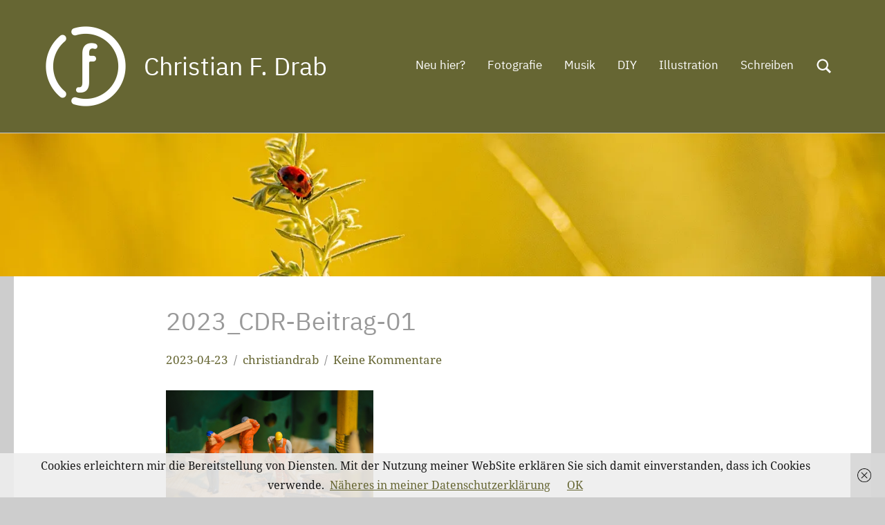

--- FILE ---
content_type: text/html; charset=UTF-8
request_url: https://christiandrab.de/makrofotos-scharf-durch-focus-stacking/2023_cdr-beitrag-01/
body_size: 16329
content:
<!DOCTYPE html>
<html lang="de" prefix="og: https://ogp.me/ns# fb: https://ogp.me/ns/fb# website: https://ogp.me/ns/website#">

<head>
<meta charset="UTF-8">
<meta name="viewport" content="width=device-width, initial-scale=1">
<link rel="profile" href="http://gmpg.org/xfn/11">



<meta name="wpsso-begin" content="wpsso structured data begin"/>
<!-- generator:1 --><meta name="generator" content="WPSSO Core 21.11.2/S"/>
<!-- generator:2 --><meta name="generator" content="WPSSO TIE 4.1.0/S"/>
<link rel="shortlink" href="https://wp.me/a5GyRt-1oe"/>
<meta property="fb:app_id" content="966242223397117"/>
<meta property="og:type" content="website"/>
<meta property="og:url" content="https://christiandrab.de/makrofotos-scharf-durch-focus-stacking/2023_cdr-beitrag-01/"/>
<meta property="og:locale" content="de_DE"/>
<meta property="og:site_name" content="Christian F. Drab"/>
<meta property="og:title" content="2023_CDR-Beitrag-01  &ndash; Christian F. Drab"/>
<meta property="og:description" content="No description."/>
<meta property="og:updated_time" content="2023-04-23T13:50:24+00:00"/>
<!-- og:image:1 --><meta property="og:image" content="https://i0.wp.com/christiandrab.de/wp-content/uploads/2023_CDR-Beitrag-01.jpg?resize=1200%2C628&ssl=1"/>
<!-- og:image:1 --><meta property="og:image:width" content="1200"/>
<!-- og:image:1 --><meta property="og:image:height" content="628"/>
<meta name="twitter:domain" content="christiandrab.de"/>
<meta name="twitter:title" content="2023_CDR-Beitrag-01  &ndash; Christian F. Drab"/>
<meta name="twitter:description" content="No description."/>
<meta name="twitter:creator" content="@Chris_F_Drab"/>
<meta name="twitter:card" content="summary_large_image"/>
<meta name="twitter:image" content="https://i0.wp.com/christiandrab.de/wp-content/uploads/2023_CDR-Beitrag-01.jpg?resize=1200%2C628&ssl=1&p=5346"/>
<meta name="thumbnail" content="https://i0.wp.com/christiandrab.de/wp-content/uploads/2023_CDR-Beitrag-01.jpg?resize=1200%2C628&amp;ssl=1"/>
<script type="application/ld+json" id="wpsso-schema-graph">{
    "@context": "https://schema.org",
    "@graph": [
        {
            "@id": "/makrofotos-scharf-durch-focus-stacking/2023_cdr-beitrag-01/#sso/webpage/5346",
            "@context": "https://schema.org",
            "@type": "WebPage",
            "mainEntityOfPage": "https://christiandrab.de/makrofotos-scharf-durch-focus-stacking/2023_cdr-beitrag-01/",
            "url": "https://christiandrab.de/makrofotos-scharf-durch-focus-stacking/2023_cdr-beitrag-01/",
            "sameAs": [
                "https://wp.me/a5GyRt-1oe"
            ],
            "name": "2023_CDR-Beitrag-01  &ndash; Christian F. Drab",
            "description": "No description.",
            "potentialAction": [
                {
                    "@context": "https://schema.org",
                    "@type": "ReadAction",
                    "target": "https://christiandrab.de/makrofotos-scharf-durch-focus-stacking/2023_cdr-beitrag-01/"
                }
            ],
            "headline": "2023_CDR-Beitrag-01  &ndash; Christian F. Drab",
            "inLanguage": "de_DE",
            "datePublished": "2023-04-23T13:50:24+00:00",
            "dateModified": "2023-04-23T13:50:24+00:00",
            "author": {
                "@id": "/46ddab64e8432f78688d9a7d8d0d27b8#sso/person"
            },
            "thumbnailUrl": "https://i0.wp.com/christiandrab.de/wp-content/uploads/2023_CDR-Beitrag-01.jpg?resize=1200%2C628&ssl=1",
            "image": [
                {
                    "@id": "https://i0.wp.com/christiandrab.de/wp-content/uploads/2023_CDR-Beitrag-01.jpg?resize=1200%2C675&ssl=1#sso/image-object"
                }
            ],
            "commentCount": 0,
            "primaryImageOfPage": {
                "@id": "https://i0.wp.com/christiandrab.de/wp-content/uploads/2023_CDR-Beitrag-01.jpg?resize=1200%2C675&ssl=1#sso/image-object"
            }
        },
        {
            "@id": "/46ddab64e8432f78688d9a7d8d0d27b8#sso/person",
            "@context": "https://schema.org",
            "@type": "Person",
            "url": "https://christiandrab.de",
            "name": "christiandrab",
            "givenName": "Christian",
            "familyName": "Drab",
            "description": "Author archive page for christiandrab.",
            "sameAs": [
                "https://www.instagram.com/christiandrab",
                "https://www.linkedin.com/in/christian-felix-drab",
                "https://www.pinterest.de/cdrab/der-alte-mann-und-sein-blog/",
                "https://soundcloud.com/christian-drab",
                "https://twitter.com/Chris_F_Drab",
                "https://www.youtube.com/user/Christiandrab"
            ]
        },
        {
            "@id": "https://i0.wp.com/christiandrab.de/wp-content/uploads/2023_CDR-Beitrag-01.jpg?resize=1200%2C675&ssl=1#sso/image-object",
            "@context": "https://schema.org",
            "@type": "ImageObject",
            "url": "https://i0.wp.com/christiandrab.de/wp-content/uploads/2023_CDR-Beitrag-01.jpg?resize=1200%2C675&ssl=1",
            "identifier": "5346-wpsso-schema-16x9",
            "name": "2023_CDR-Beitrag-01  &ndash; Christian F. Drab",
            "description": "No description.",
            "encodingFormat": "image/jpeg",
            "uploadDate": "2023-04-23T13:50:24+00:00",
            "width": [
                {
                    "@id": "#sso/qv-width-px-1200"
                }
            ],
            "height": [
                {
                    "@id": "#sso/qv-height-px-675"
                }
            ],
            "mainEntityOfPage": "https://christiandrab.de/makrofotos-scharf-durch-focus-stacking/2023_cdr-beitrag-01/"
        },
        {
            "@id": "#sso/qv-width-px-1200",
            "@context": "https://schema.org",
            "@type": "QuantitativeValue",
            "name": "Width",
            "unitText": "px",
            "unitCode": "E37",
            "value": "1200"
        },
        {
            "@id": "#sso/qv-height-px-675",
            "@context": "https://schema.org",
            "@type": "QuantitativeValue",
            "name": "Height",
            "unitText": "px",
            "unitCode": "E37",
            "value": "675"
        }
    ]
}</script>
<meta name="wpsso-end" content="wpsso structured data end"/>
<meta name="wpsso-cached" content="no cache for christiandrab.de"/>
<meta name="wpsso-added" content="2026-01-21T07:32:44+00:00 in 0.341085 secs (106.57 MB peak)"/>

<meta name='robots' content='index, follow, max-image-preview:large, max-snippet:-1, max-video-preview:-1' />

	<!-- This site is optimized with the Yoast SEO plugin v26.8 - https://yoast.com/product/yoast-seo-wordpress/ -->
	<title>2023_CDR-Beitrag-01 - Christian F. Drab</title>
	<link rel="canonical" href="https://christiandrab.de/makrofotos-scharf-durch-focus-stacking/2023_cdr-beitrag-01/" />
	<script type="application/ld+json" class="yoast-schema-graph">{"@context":"https://schema.org","@graph":[{"@type":"BreadcrumbList","@id":"https://christiandrab.de/makrofotos-scharf-durch-focus-stacking/2023_cdr-beitrag-01/#breadcrumb","itemListElement":[{"@type":"ListItem","position":1,"name":"Home","item":"https://christiandrab.de/"},{"@type":"ListItem","position":2,"name":"Makrofotos – scharf durch »focus stacking«","item":"https://christiandrab.de/makrofotos-scharf-durch-focus-stacking/"},{"@type":"ListItem","position":3,"name":"2023_CDR-Beitrag-01"}]}]}</script>
	<!-- / Yoast SEO plugin. -->


<link rel='dns-prefetch' href='//secure.gravatar.com' />
<link rel='dns-prefetch' href='//stats.wp.com' />
<link rel='dns-prefetch' href='//v0.wordpress.com' />
<link rel='dns-prefetch' href='//widgets.wp.com' />
<link rel='dns-prefetch' href='//s0.wp.com' />
<link rel='dns-prefetch' href='//0.gravatar.com' />
<link rel='dns-prefetch' href='//1.gravatar.com' />
<link rel='dns-prefetch' href='//2.gravatar.com' />
<link rel='dns-prefetch' href='//jetpack.wordpress.com' />
<link rel='dns-prefetch' href='//public-api.wordpress.com' />
<link rel='preconnect' href='//i0.wp.com' />
<link rel='preconnect' href='//c0.wp.com' />
<link rel="alternate" type="application/rss+xml" title="Christian F. Drab &raquo; Feed" href="https://christiandrab.de/feed/" />
<link rel="alternate" type="application/rss+xml" title="Christian F. Drab &raquo; Kommentar-Feed" href="https://christiandrab.de/comments/feed/" />
<link rel="alternate" type="application/rss+xml" title="Christian F. Drab &raquo; 2023_CDR-Beitrag-01-Kommentar-Feed" href="https://christiandrab.de/makrofotos-scharf-durch-focus-stacking/2023_cdr-beitrag-01/feed/" />
<link rel="alternate" title="oEmbed (JSON)" type="application/json+oembed" href="https://christiandrab.de/wp-json/oembed/1.0/embed?url=https%3A%2F%2Fchristiandrab.de%2Fmakrofotos-scharf-durch-focus-stacking%2F2023_cdr-beitrag-01%2F" />
<link rel="alternate" title="oEmbed (XML)" type="text/xml+oembed" href="https://christiandrab.de/wp-json/oembed/1.0/embed?url=https%3A%2F%2Fchristiandrab.de%2Fmakrofotos-scharf-durch-focus-stacking%2F2023_cdr-beitrag-01%2F&#038;format=xml" />
<style id='wp-img-auto-sizes-contain-inline-css' type='text/css'>
img:is([sizes=auto i],[sizes^="auto," i]){contain-intrinsic-size:3000px 1500px}
/*# sourceURL=wp-img-auto-sizes-contain-inline-css */
</style>
<link rel='stylesheet' id='occasio-theme-fonts-css' href='https://christiandrab.de/wp-content/fonts/aeba23bbfcf4d790621d38bc043b6d5c.css?ver=20201110' type='text/css' media='all' />
<style id='wp-emoji-styles-inline-css' type='text/css'>

	img.wp-smiley, img.emoji {
		display: inline !important;
		border: none !important;
		box-shadow: none !important;
		height: 1em !important;
		width: 1em !important;
		margin: 0 0.07em !important;
		vertical-align: -0.1em !important;
		background: none !important;
		padding: 0 !important;
	}
/*# sourceURL=wp-emoji-styles-inline-css */
</style>
<style id='wp-block-library-inline-css' type='text/css'>
:root{--wp-block-synced-color:#7a00df;--wp-block-synced-color--rgb:122,0,223;--wp-bound-block-color:var(--wp-block-synced-color);--wp-editor-canvas-background:#ddd;--wp-admin-theme-color:#007cba;--wp-admin-theme-color--rgb:0,124,186;--wp-admin-theme-color-darker-10:#006ba1;--wp-admin-theme-color-darker-10--rgb:0,107,160.5;--wp-admin-theme-color-darker-20:#005a87;--wp-admin-theme-color-darker-20--rgb:0,90,135;--wp-admin-border-width-focus:2px}@media (min-resolution:192dpi){:root{--wp-admin-border-width-focus:1.5px}}.wp-element-button{cursor:pointer}:root .has-very-light-gray-background-color{background-color:#eee}:root .has-very-dark-gray-background-color{background-color:#313131}:root .has-very-light-gray-color{color:#eee}:root .has-very-dark-gray-color{color:#313131}:root .has-vivid-green-cyan-to-vivid-cyan-blue-gradient-background{background:linear-gradient(135deg,#00d084,#0693e3)}:root .has-purple-crush-gradient-background{background:linear-gradient(135deg,#34e2e4,#4721fb 50%,#ab1dfe)}:root .has-hazy-dawn-gradient-background{background:linear-gradient(135deg,#faaca8,#dad0ec)}:root .has-subdued-olive-gradient-background{background:linear-gradient(135deg,#fafae1,#67a671)}:root .has-atomic-cream-gradient-background{background:linear-gradient(135deg,#fdd79a,#004a59)}:root .has-nightshade-gradient-background{background:linear-gradient(135deg,#330968,#31cdcf)}:root .has-midnight-gradient-background{background:linear-gradient(135deg,#020381,#2874fc)}:root{--wp--preset--font-size--normal:16px;--wp--preset--font-size--huge:42px}.has-regular-font-size{font-size:1em}.has-larger-font-size{font-size:2.625em}.has-normal-font-size{font-size:var(--wp--preset--font-size--normal)}.has-huge-font-size{font-size:var(--wp--preset--font-size--huge)}:root .has-text-align-center{text-align:center}:root .has-text-align-left{text-align:left}:root .has-text-align-right{text-align:right}.has-fit-text{white-space:nowrap!important}#end-resizable-editor-section{display:none}.aligncenter{clear:both}.items-justified-left{justify-content:flex-start}.items-justified-center{justify-content:center}.items-justified-right{justify-content:flex-end}.items-justified-space-between{justify-content:space-between}.screen-reader-text{word-wrap:normal!important;border:0;clip-path:inset(50%);height:1px;margin:-1px;overflow:hidden;padding:0;position:absolute;width:1px}.screen-reader-text:focus{background-color:#ddd;clip-path:none;color:#444;display:block;font-size:1em;height:auto;left:5px;line-height:normal;padding:15px 23px 14px;text-decoration:none;top:5px;width:auto;z-index:100000}html :where(.has-border-color){border-style:solid}html :where([style*=border-top-color]){border-top-style:solid}html :where([style*=border-right-color]){border-right-style:solid}html :where([style*=border-bottom-color]){border-bottom-style:solid}html :where([style*=border-left-color]){border-left-style:solid}html :where([style*=border-width]){border-style:solid}html :where([style*=border-top-width]){border-top-style:solid}html :where([style*=border-right-width]){border-right-style:solid}html :where([style*=border-bottom-width]){border-bottom-style:solid}html :where([style*=border-left-width]){border-left-style:solid}html :where(img[class*=wp-image-]){height:auto;max-width:100%}:where(figure){margin:0 0 1em}html :where(.is-position-sticky){--wp-admin--admin-bar--position-offset:var(--wp-admin--admin-bar--height,0px)}@media screen and (max-width:600px){html :where(.is-position-sticky){--wp-admin--admin-bar--position-offset:0px}}

/*# sourceURL=wp-block-library-inline-css */
</style><style id='global-styles-inline-css' type='text/css'>
:root{--wp--preset--aspect-ratio--square: 1;--wp--preset--aspect-ratio--4-3: 4/3;--wp--preset--aspect-ratio--3-4: 3/4;--wp--preset--aspect-ratio--3-2: 3/2;--wp--preset--aspect-ratio--2-3: 2/3;--wp--preset--aspect-ratio--16-9: 16/9;--wp--preset--aspect-ratio--9-16: 9/16;--wp--preset--color--black: #000000;--wp--preset--color--cyan-bluish-gray: #abb8c3;--wp--preset--color--white: #ffffff;--wp--preset--color--pale-pink: #f78da7;--wp--preset--color--vivid-red: #cf2e2e;--wp--preset--color--luminous-vivid-orange: #ff6900;--wp--preset--color--luminous-vivid-amber: #fcb900;--wp--preset--color--light-green-cyan: #7bdcb5;--wp--preset--color--vivid-green-cyan: #00d084;--wp--preset--color--pale-cyan-blue: #8ed1fc;--wp--preset--color--vivid-cyan-blue: #0693e3;--wp--preset--color--vivid-purple: #9b51e0;--wp--preset--color--primary: #ff0044;--wp--preset--color--secondary: #5d7b94;--wp--preset--color--tertiary: #90aec7;--wp--preset--color--accent: #60945d;--wp--preset--color--highlight: #915d94;--wp--preset--color--light-gray: #ededef;--wp--preset--color--gray: #84848f;--wp--preset--color--dark-gray: #24242f;--wp--preset--gradient--vivid-cyan-blue-to-vivid-purple: linear-gradient(135deg,rgb(6,147,227) 0%,rgb(155,81,224) 100%);--wp--preset--gradient--light-green-cyan-to-vivid-green-cyan: linear-gradient(135deg,rgb(122,220,180) 0%,rgb(0,208,130) 100%);--wp--preset--gradient--luminous-vivid-amber-to-luminous-vivid-orange: linear-gradient(135deg,rgb(252,185,0) 0%,rgb(255,105,0) 100%);--wp--preset--gradient--luminous-vivid-orange-to-vivid-red: linear-gradient(135deg,rgb(255,105,0) 0%,rgb(207,46,46) 100%);--wp--preset--gradient--very-light-gray-to-cyan-bluish-gray: linear-gradient(135deg,rgb(238,238,238) 0%,rgb(169,184,195) 100%);--wp--preset--gradient--cool-to-warm-spectrum: linear-gradient(135deg,rgb(74,234,220) 0%,rgb(151,120,209) 20%,rgb(207,42,186) 40%,rgb(238,44,130) 60%,rgb(251,105,98) 80%,rgb(254,248,76) 100%);--wp--preset--gradient--blush-light-purple: linear-gradient(135deg,rgb(255,206,236) 0%,rgb(152,150,240) 100%);--wp--preset--gradient--blush-bordeaux: linear-gradient(135deg,rgb(254,205,165) 0%,rgb(254,45,45) 50%,rgb(107,0,62) 100%);--wp--preset--gradient--luminous-dusk: linear-gradient(135deg,rgb(255,203,112) 0%,rgb(199,81,192) 50%,rgb(65,88,208) 100%);--wp--preset--gradient--pale-ocean: linear-gradient(135deg,rgb(255,245,203) 0%,rgb(182,227,212) 50%,rgb(51,167,181) 100%);--wp--preset--gradient--electric-grass: linear-gradient(135deg,rgb(202,248,128) 0%,rgb(113,206,126) 100%);--wp--preset--gradient--midnight: linear-gradient(135deg,rgb(2,3,129) 0%,rgb(40,116,252) 100%);--wp--preset--font-size--small: 16px;--wp--preset--font-size--medium: 24px;--wp--preset--font-size--large: 36px;--wp--preset--font-size--x-large: 42px;--wp--preset--font-size--extra-large: 48px;--wp--preset--font-size--huge: 64px;--wp--preset--spacing--20: 0.44rem;--wp--preset--spacing--30: 0.67rem;--wp--preset--spacing--40: 1rem;--wp--preset--spacing--50: 1.5rem;--wp--preset--spacing--60: 2.25rem;--wp--preset--spacing--70: 3.38rem;--wp--preset--spacing--80: 5.06rem;--wp--preset--shadow--natural: 6px 6px 9px rgba(0, 0, 0, 0.2);--wp--preset--shadow--deep: 12px 12px 50px rgba(0, 0, 0, 0.4);--wp--preset--shadow--sharp: 6px 6px 0px rgba(0, 0, 0, 0.2);--wp--preset--shadow--outlined: 6px 6px 0px -3px rgb(255, 255, 255), 6px 6px rgb(0, 0, 0);--wp--preset--shadow--crisp: 6px 6px 0px rgb(0, 0, 0);}:where(body) { margin: 0; }:where(.is-layout-flex){gap: 0.5em;}:where(.is-layout-grid){gap: 0.5em;}body .is-layout-flex{display: flex;}.is-layout-flex{flex-wrap: wrap;align-items: center;}.is-layout-flex > :is(*, div){margin: 0;}body .is-layout-grid{display: grid;}.is-layout-grid > :is(*, div){margin: 0;}body{padding-top: 0px;padding-right: 0px;padding-bottom: 0px;padding-left: 0px;}a:where(:not(.wp-element-button)){text-decoration: underline;}:root :where(.wp-element-button, .wp-block-button__link){background-color: #32373c;border-width: 0;color: #fff;font-family: inherit;font-size: inherit;font-style: inherit;font-weight: inherit;letter-spacing: inherit;line-height: inherit;padding-top: calc(0.667em + 2px);padding-right: calc(1.333em + 2px);padding-bottom: calc(0.667em + 2px);padding-left: calc(1.333em + 2px);text-decoration: none;text-transform: inherit;}.has-black-color{color: var(--wp--preset--color--black) !important;}.has-cyan-bluish-gray-color{color: var(--wp--preset--color--cyan-bluish-gray) !important;}.has-white-color{color: var(--wp--preset--color--white) !important;}.has-pale-pink-color{color: var(--wp--preset--color--pale-pink) !important;}.has-vivid-red-color{color: var(--wp--preset--color--vivid-red) !important;}.has-luminous-vivid-orange-color{color: var(--wp--preset--color--luminous-vivid-orange) !important;}.has-luminous-vivid-amber-color{color: var(--wp--preset--color--luminous-vivid-amber) !important;}.has-light-green-cyan-color{color: var(--wp--preset--color--light-green-cyan) !important;}.has-vivid-green-cyan-color{color: var(--wp--preset--color--vivid-green-cyan) !important;}.has-pale-cyan-blue-color{color: var(--wp--preset--color--pale-cyan-blue) !important;}.has-vivid-cyan-blue-color{color: var(--wp--preset--color--vivid-cyan-blue) !important;}.has-vivid-purple-color{color: var(--wp--preset--color--vivid-purple) !important;}.has-primary-color{color: var(--wp--preset--color--primary) !important;}.has-secondary-color{color: var(--wp--preset--color--secondary) !important;}.has-tertiary-color{color: var(--wp--preset--color--tertiary) !important;}.has-accent-color{color: var(--wp--preset--color--accent) !important;}.has-highlight-color{color: var(--wp--preset--color--highlight) !important;}.has-light-gray-color{color: var(--wp--preset--color--light-gray) !important;}.has-gray-color{color: var(--wp--preset--color--gray) !important;}.has-dark-gray-color{color: var(--wp--preset--color--dark-gray) !important;}.has-black-background-color{background-color: var(--wp--preset--color--black) !important;}.has-cyan-bluish-gray-background-color{background-color: var(--wp--preset--color--cyan-bluish-gray) !important;}.has-white-background-color{background-color: var(--wp--preset--color--white) !important;}.has-pale-pink-background-color{background-color: var(--wp--preset--color--pale-pink) !important;}.has-vivid-red-background-color{background-color: var(--wp--preset--color--vivid-red) !important;}.has-luminous-vivid-orange-background-color{background-color: var(--wp--preset--color--luminous-vivid-orange) !important;}.has-luminous-vivid-amber-background-color{background-color: var(--wp--preset--color--luminous-vivid-amber) !important;}.has-light-green-cyan-background-color{background-color: var(--wp--preset--color--light-green-cyan) !important;}.has-vivid-green-cyan-background-color{background-color: var(--wp--preset--color--vivid-green-cyan) !important;}.has-pale-cyan-blue-background-color{background-color: var(--wp--preset--color--pale-cyan-blue) !important;}.has-vivid-cyan-blue-background-color{background-color: var(--wp--preset--color--vivid-cyan-blue) !important;}.has-vivid-purple-background-color{background-color: var(--wp--preset--color--vivid-purple) !important;}.has-primary-background-color{background-color: var(--wp--preset--color--primary) !important;}.has-secondary-background-color{background-color: var(--wp--preset--color--secondary) !important;}.has-tertiary-background-color{background-color: var(--wp--preset--color--tertiary) !important;}.has-accent-background-color{background-color: var(--wp--preset--color--accent) !important;}.has-highlight-background-color{background-color: var(--wp--preset--color--highlight) !important;}.has-light-gray-background-color{background-color: var(--wp--preset--color--light-gray) !important;}.has-gray-background-color{background-color: var(--wp--preset--color--gray) !important;}.has-dark-gray-background-color{background-color: var(--wp--preset--color--dark-gray) !important;}.has-black-border-color{border-color: var(--wp--preset--color--black) !important;}.has-cyan-bluish-gray-border-color{border-color: var(--wp--preset--color--cyan-bluish-gray) !important;}.has-white-border-color{border-color: var(--wp--preset--color--white) !important;}.has-pale-pink-border-color{border-color: var(--wp--preset--color--pale-pink) !important;}.has-vivid-red-border-color{border-color: var(--wp--preset--color--vivid-red) !important;}.has-luminous-vivid-orange-border-color{border-color: var(--wp--preset--color--luminous-vivid-orange) !important;}.has-luminous-vivid-amber-border-color{border-color: var(--wp--preset--color--luminous-vivid-amber) !important;}.has-light-green-cyan-border-color{border-color: var(--wp--preset--color--light-green-cyan) !important;}.has-vivid-green-cyan-border-color{border-color: var(--wp--preset--color--vivid-green-cyan) !important;}.has-pale-cyan-blue-border-color{border-color: var(--wp--preset--color--pale-cyan-blue) !important;}.has-vivid-cyan-blue-border-color{border-color: var(--wp--preset--color--vivid-cyan-blue) !important;}.has-vivid-purple-border-color{border-color: var(--wp--preset--color--vivid-purple) !important;}.has-primary-border-color{border-color: var(--wp--preset--color--primary) !important;}.has-secondary-border-color{border-color: var(--wp--preset--color--secondary) !important;}.has-tertiary-border-color{border-color: var(--wp--preset--color--tertiary) !important;}.has-accent-border-color{border-color: var(--wp--preset--color--accent) !important;}.has-highlight-border-color{border-color: var(--wp--preset--color--highlight) !important;}.has-light-gray-border-color{border-color: var(--wp--preset--color--light-gray) !important;}.has-gray-border-color{border-color: var(--wp--preset--color--gray) !important;}.has-dark-gray-border-color{border-color: var(--wp--preset--color--dark-gray) !important;}.has-vivid-cyan-blue-to-vivid-purple-gradient-background{background: var(--wp--preset--gradient--vivid-cyan-blue-to-vivid-purple) !important;}.has-light-green-cyan-to-vivid-green-cyan-gradient-background{background: var(--wp--preset--gradient--light-green-cyan-to-vivid-green-cyan) !important;}.has-luminous-vivid-amber-to-luminous-vivid-orange-gradient-background{background: var(--wp--preset--gradient--luminous-vivid-amber-to-luminous-vivid-orange) !important;}.has-luminous-vivid-orange-to-vivid-red-gradient-background{background: var(--wp--preset--gradient--luminous-vivid-orange-to-vivid-red) !important;}.has-very-light-gray-to-cyan-bluish-gray-gradient-background{background: var(--wp--preset--gradient--very-light-gray-to-cyan-bluish-gray) !important;}.has-cool-to-warm-spectrum-gradient-background{background: var(--wp--preset--gradient--cool-to-warm-spectrum) !important;}.has-blush-light-purple-gradient-background{background: var(--wp--preset--gradient--blush-light-purple) !important;}.has-blush-bordeaux-gradient-background{background: var(--wp--preset--gradient--blush-bordeaux) !important;}.has-luminous-dusk-gradient-background{background: var(--wp--preset--gradient--luminous-dusk) !important;}.has-pale-ocean-gradient-background{background: var(--wp--preset--gradient--pale-ocean) !important;}.has-electric-grass-gradient-background{background: var(--wp--preset--gradient--electric-grass) !important;}.has-midnight-gradient-background{background: var(--wp--preset--gradient--midnight) !important;}.has-small-font-size{font-size: var(--wp--preset--font-size--small) !important;}.has-medium-font-size{font-size: var(--wp--preset--font-size--medium) !important;}.has-large-font-size{font-size: var(--wp--preset--font-size--large) !important;}.has-x-large-font-size{font-size: var(--wp--preset--font-size--x-large) !important;}.has-extra-large-font-size{font-size: var(--wp--preset--font-size--extra-large) !important;}.has-huge-font-size{font-size: var(--wp--preset--font-size--huge) !important;}
/*# sourceURL=global-styles-inline-css */
</style>

<style id='classic-theme-styles-inline-css' type='text/css'>
.wp-block-button__link{background-color:#32373c;border-radius:9999px;box-shadow:none;color:#fff;font-size:1.125em;padding:calc(.667em + 2px) calc(1.333em + 2px);text-decoration:none}.wp-block-file__button{background:#32373c;color:#fff}.wp-block-accordion-heading{margin:0}.wp-block-accordion-heading__toggle{background-color:inherit!important;color:inherit!important}.wp-block-accordion-heading__toggle:not(:focus-visible){outline:none}.wp-block-accordion-heading__toggle:focus,.wp-block-accordion-heading__toggle:hover{background-color:inherit!important;border:none;box-shadow:none;color:inherit;padding:var(--wp--preset--spacing--20,1em) 0;text-decoration:none}.wp-block-accordion-heading__toggle:focus-visible{outline:auto;outline-offset:0}
/*# sourceURL=https://christiandrab.de/wp-content/plugins/gutenberg/build/styles/block-library/classic.min.css */
</style>
<link rel='stylesheet' id='occasio-stylesheet-css' href='https://christiandrab.de/wp-content/themes/occasio/style.css?ver=1.1.3' type='text/css' media='all' />
<style id='occasio-stylesheet-inline-css' type='text/css'>
.site-logo .custom-logo { width: 128px; }
/*# sourceURL=occasio-stylesheet-inline-css */
</style>
<link rel='stylesheet' id='jetpack_likes-css' href='https://c0.wp.com/p/jetpack/15.4/modules/likes/style.css' type='text/css' media='all' />
<link rel='stylesheet' id='imagelightbox-styles-css' href='https://christiandrab.de/wp-content/plugins/imagelightbox/css/styles.css?ver=0.1.1' type='text/css' media='all' />
<link rel='stylesheet' id='tablepress-default-css' href='https://christiandrab.de/wp-content/plugins/tablepress/css/build/default.css?ver=3.2.6' type='text/css' media='all' />
<link rel='stylesheet' id='occasio-pro-css' href='https://christiandrab.de/wp-content/plugins/occasio-pro/assets/css/occasio-pro.css?ver=1.1.2' type='text/css' media='all' />
<style id='occasio-pro-inline-css' type='text/css'>
:root {--primary-color: #ff0044;}:root {--text-font: "Noto Serif", Arial, Helvetica, sans-serif; --title-font: "IBM Plex Sans", Arial, Helvetica, sans-serif; --title-font-weight: normal; --navi-font: "IBM Plex Sans", Arial, Helvetica, sans-serif; --widget-title-font: "IBM Plex Sans", Arial, Helvetica, sans-serif; --widget-title-font-weight: normal; }:root {--header-bar-background-color: #666633;--header-background-color: #666633;--link-color: #666633;--link-hover-color: #999933;--button-color: #666633;--button-hover-color: #999933;--title-color: #999999;--widget-title-color: #999999;--title-hover-color: #666666;--widget-title-hover-color: #666666;--widget-background-color: #ededed;--post-meta-background-color: #ededed;--comments-background-color: #ededed;--footer-widgets-background-color: #999999;--footer-widgets-text-color: #151515;--footer-widgets-link-color: rgba(0, 0, 0, 0.6);--footer-widgets-link-hover-color: #151515;--footer-widgets-border-color: rgba(0, 0, 0, 0.1);--footer-background-color: #999999;--footer-text-color: rgba(0, 0, 0, 0.6);--footer-link-color: #151515;--footer-link-hover-color: rgba(0, 0, 0, 0.6);--footer-border-color: rgba(0, 0, 0, 0.1);}
/*# sourceURL=occasio-pro-inline-css */
</style>
<link rel='stylesheet' id='sharedaddy-css' href='https://c0.wp.com/p/jetpack/15.4/modules/sharedaddy/sharing.css' type='text/css' media='all' />
<link rel='stylesheet' id='social-logos-css' href='https://c0.wp.com/p/jetpack/15.4/_inc/social-logos/social-logos.min.css' type='text/css' media='all' />
<script type="text/javascript" src="https://christiandrab.de/wp-content/themes/occasio/assets/js/svgxuse.min.js?ver=1.2.6" id="svgxuse-js"></script>
<script type="text/javascript" src="https://c0.wp.com/c/6.9/wp-includes/js/jquery/jquery.min.js" id="jquery-core-js"></script>
<script type="text/javascript" src="https://c0.wp.com/c/6.9/wp-includes/js/jquery/jquery-migrate.min.js" id="jquery-migrate-js"></script>
<link rel="https://api.w.org/" href="https://christiandrab.de/wp-json/" /><link rel="alternate" title="JSON" type="application/json" href="https://christiandrab.de/wp-json/wp/v2/media/5346" /><link rel="EditURI" type="application/rsd+xml" title="RSD" href="https://christiandrab.de/xmlrpc.php?rsd" />
<meta name="generator" content="WordPress 6.9" />
<!-- Enter your scripts here -->	<style>img#wpstats{display:none}</style>
		<link rel="apple-touch-icon" sizes="180x180" href="/wp-content/uploads/fbrfg/apple-touch-icon.png?v=3">
<link rel="icon" type="image/png" sizes="32x32" href="/wp-content/uploads/fbrfg/favicon-32x32.png?v=3">
<link rel="icon" type="image/png" sizes="16x16" href="/wp-content/uploads/fbrfg/favicon-16x16.png?v=3">
<link rel="manifest" href="/wp-content/uploads/fbrfg/site.webmanifest?v=3">
<link rel="mask-icon" href="/wp-content/uploads/fbrfg/safari-pinned-tab.svg?v=3" color="#666633">
<link rel="shortcut icon" href="/wp-content/uploads/fbrfg/favicon.ico?v=3">
<meta name="msapplication-TileColor" content="#666633">
<meta name="msapplication-config" content="/wp-content/uploads/fbrfg/browserconfig.xml?v=3">
<meta name="theme-color" content="#ffffff"><style type="text/css" id="custom-background-css">
body.custom-background { background-color: #cdcdcd; }
</style>
	<link rel="icon" href="https://i0.wp.com/christiandrab.de/wp-content/uploads/cropped-cropped-CfD-Logo_2023_RGB-weiss-512.png?fit=32%2C32&#038;ssl=1" sizes="32x32" />
<link rel="icon" href="https://i0.wp.com/christiandrab.de/wp-content/uploads/cropped-cropped-CfD-Logo_2023_RGB-weiss-512.png?fit=192%2C192&#038;ssl=1" sizes="192x192" />
<link rel="apple-touch-icon" href="https://i0.wp.com/christiandrab.de/wp-content/uploads/cropped-cropped-CfD-Logo_2023_RGB-weiss-512.png?fit=180%2C180&#038;ssl=1" />
<meta name="msapplication-TileImage" content="https://i0.wp.com/christiandrab.de/wp-content/uploads/cropped-cropped-CfD-Logo_2023_RGB-weiss-512.png?fit=270%2C270&#038;ssl=1" />
<style id="kirki-inline-styles"></style></head>

<body class="attachment wp-singular attachment-template-default single single-attachment postid-5346 attachmentid-5346 attachment-jpeg custom-background wp-custom-logo wp-embed-responsive wp-theme-occasio wide-theme-layout site-description-hidden author-hidden header-search-enabled header-search-and-main-navigation-active wpsso-post-5346-type-attachment">

	
	<div id="page" class="site">
		<a class="skip-link screen-reader-text" href="#content">Zum Inhalt springen</a>

		
		<header id="masthead" class="site-header" role="banner">

			<div class="header-main">

				
			<div class="site-logo">
				<a href="https://christiandrab.de/" class="custom-logo-link" rel="home"><img width="256" height="256" src="https://i0.wp.com/christiandrab.de/wp-content/uploads/cropped-CfD-Logo_2023_Lab-RGB-weiss-256px.png?fit=256%2C256&amp;ssl=1" class="custom-logo" alt="Christian F. Drab" decoding="async" fetchpriority="high" srcset="https://i0.wp.com/christiandrab.de/wp-content/uploads/cropped-CfD-Logo_2023_Lab-RGB-weiss-256px.png?w=256&amp;ssl=1 256w, https://i0.wp.com/christiandrab.de/wp-content/uploads/cropped-CfD-Logo_2023_Lab-RGB-weiss-256px.png?resize=150%2C150&amp;ssl=1 150w" sizes="(max-width: 256px) 100vw, 256px" data-wp-pid="5112" data-attachment-id="5112" data-permalink="https://christiandrab.de/cropped-cfd-logo_2023_lab-rgb-weiss-256px-png/" data-orig-file="https://i0.wp.com/christiandrab.de/wp-content/uploads/cropped-CfD-Logo_2023_Lab-RGB-weiss-256px.png?fit=256%2C256&amp;ssl=1" data-orig-size="256,256" data-comments-opened="1" data-image-meta="{&quot;aperture&quot;:&quot;0&quot;,&quot;credit&quot;:&quot;&quot;,&quot;camera&quot;:&quot;&quot;,&quot;caption&quot;:&quot;&quot;,&quot;created_timestamp&quot;:&quot;0&quot;,&quot;copyright&quot;:&quot;&quot;,&quot;focal_length&quot;:&quot;0&quot;,&quot;iso&quot;:&quot;0&quot;,&quot;shutter_speed&quot;:&quot;0&quot;,&quot;title&quot;:&quot;&quot;,&quot;orientation&quot;:&quot;0&quot;}" data-image-title="cropped-CfD-Logo_2023_Lab-RGB-weiss-256px.png" data-image-description="&lt;p&gt;https://christiandrab.de/wp-content/uploads/cropped-CfD-Logo_2023_Lab-RGB-weiss-256px.png&lt;/p&gt;
" data-image-caption="" data-medium-file="https://i0.wp.com/christiandrab.de/wp-content/uploads/cropped-CfD-Logo_2023_Lab-RGB-weiss-256px.png?fit=256%2C256&amp;ssl=1" data-large-file="https://i0.wp.com/christiandrab.de/wp-content/uploads/cropped-CfD-Logo_2023_Lab-RGB-weiss-256px.png?fit=256%2C256&amp;ssl=1" /></a>			</div>

			
				
<div class="site-branding">

	
			<p class="site-title"><a href="https://christiandrab.de/" rel="home">Christian F. Drab</a></p>

				
			<p class="site-description">Das Leben ist zu kurz für ein langes Gesicht!</p>

			
</div><!-- .site-branding -->

				

	<button class="primary-menu-toggle menu-toggle" aria-controls="primary-menu" aria-expanded="false" >
		<svg class="icon icon-menu" aria-hidden="true" role="img"> <use xlink:href="https://christiandrab.de/wp-content/themes/occasio/assets/icons/genericons-neue.svg#menu"></use> </svg><svg class="icon icon-close" aria-hidden="true" role="img"> <use xlink:href="https://christiandrab.de/wp-content/themes/occasio/assets/icons/genericons-neue.svg#close"></use> </svg>		<span class="menu-toggle-text">Menü</span>
	</button>

	<div class="primary-navigation">

		<nav id="site-navigation" class="main-navigation"  role="navigation" aria-label="Primäres Menü">

			<ul id="primary-menu" class="menu"><li id="menu-item-8552" class="menu-item menu-item-type-post_type menu-item-object-page menu-item-home menu-item-8552"><a href="https://christiandrab.de/neu-hier/">Neu hier?</a></li>
<li id="menu-item-1760" class="menu-item menu-item-type-custom menu-item-object-custom menu-item-1760"><a href="https://christiandrab.de/category/foto/">Fotografie</a></li>
<li id="menu-item-1758" class="menu-item menu-item-type-custom menu-item-object-custom menu-item-1758"><a href="https://christiandrab.de/category/musik/">Musik</a></li>
<li id="menu-item-4720" class="menu-item menu-item-type-custom menu-item-object-custom menu-item-4720"><a href="https://christiandrab.de/category/diy/">DIY</a></li>
<li id="menu-item-1762" class="menu-item menu-item-type-custom menu-item-object-custom menu-item-1762"><a href="https://christiandrab.de/category/illustration/">Illustration</a></li>
<li id="menu-item-1764" class="menu-item menu-item-type-custom menu-item-object-custom menu-item-1764"><a href="https://christiandrab.de/category/schreiben/">Schreiben</a></li>
</ul>		</nav><!-- #site-navigation -->

	</div><!-- .primary-navigation -->



			<div class="header-search-button">

				<button
					class="header-search-icon"
					aria-expanded="false"
					aria-controls="header-search-dropdown"
					aria-label="Suchformular öffnen"
									>
					<svg class="icon icon-search" aria-hidden="true" role="img"> <use xlink:href="https://christiandrab.de/wp-content/themes/occasio/assets/icons/genericons-neue.svg#search"></use> </svg>				</button>

			</div>

			
			</div><!-- .header-main -->

		</header><!-- #masthead -->

		
			<div id="header-search-dropdown" class="header-search-dropdown" >
				<div class="header-search-main">
					<div class="header-search-form">
						
<form role="search" method="get" class="search-form" action="https://christiandrab.de/">
	<label>
		<span class="screen-reader-text">Suchen nach:</span>
		<input type="search" class="search-field"
			placeholder="Suchen …"
			value="" name="s"
			title="Suchen nach:" />
	</label>
	<button type="submit" class="search-submit">
		<svg class="icon icon-search" aria-hidden="true" role="img"> <use xlink:href="https://christiandrab.de/wp-content/themes/occasio/assets/icons/genericons-neue.svg#search"></use> </svg>		<span class="screen-reader-text">Suchen</span>
	</button>
</form>
					</div>
				</div>
			</div>

			
		
			<div id="headimg" class="header-image default-header-image">

				<img src="https://christiandrab.de/wp-content/uploads/Christian-Felix-Drab-Marienkaefer.jpg" srcset="https://i0.wp.com/christiandrab.de/wp-content/uploads/Christian-Felix-Drab-Marienkaefer.jpg?w=1474&amp;ssl=1 1474w, https://i0.wp.com/christiandrab.de/wp-content/uploads/Christian-Felix-Drab-Marienkaefer.jpg?resize=300%2C48&amp;ssl=1 300w, https://i0.wp.com/christiandrab.de/wp-content/uploads/Christian-Felix-Drab-Marienkaefer.jpg?resize=768%2C124&amp;ssl=1 768w" width="1474" height="238" alt="Christian F. Drab">

			</div>

			
		<div id="content" class="site-content">

			<main id="main" class="site-main" role="main">

				
				
<article id="post-5346" class="post-5346 attachment type-attachment status-inherit hentry">

	
	<header class="post-header entry-header">

		<h1 class="post-title entry-title">2023_CDR-Beitrag-01</h1>
		<div class="entry-meta"><span class="posted-on"><a href="https://christiandrab.de/makrofotos-scharf-durch-focus-stacking/2023_cdr-beitrag-01/" rel="bookmark"><time class="entry-date published updated" datetime="2023-04-23T15:50:24+02:00">2023-04-23</time></a></span><span class="posted-by"> <span class="author vcard"><a class="url fn n" href="https://christiandrab.de/author/christiandrab/" title="Alle Beiträge von christiandrab anzeigen" rel="author">christiandrab</a></span></span><span class="entry-comments"> <a href="https://christiandrab.de/makrofotos-scharf-durch-focus-stacking/2023_cdr-beitrag-01/#respond">Keine Kommentare</a></span></div>
		
	</header><!-- .entry-header -->

	
<div class="entry-content">

	<!-- no json scripts to comment in the content -->
<p class="attachment"><a href="https://i0.wp.com/christiandrab.de/wp-content/uploads/2023_CDR-Beitrag-01.jpg?ssl=1"><img decoding="async" width="300" height="200" src="https://i0.wp.com/christiandrab.de/wp-content/uploads/2023_CDR-Beitrag-01.jpg?fit=300%2C200&amp;ssl=1" class="attachment-medium size-medium" alt="" srcset="https://i0.wp.com/christiandrab.de/wp-content/uploads/2023_CDR-Beitrag-01.jpg?w=1200&amp;ssl=1 1200w, https://i0.wp.com/christiandrab.de/wp-content/uploads/2023_CDR-Beitrag-01.jpg?resize=300%2C200&amp;ssl=1 300w, https://i0.wp.com/christiandrab.de/wp-content/uploads/2023_CDR-Beitrag-01.jpg?resize=768%2C512&amp;ssl=1 768w" sizes="(max-width: 300px) 100vw, 300px" data-wp-pid="5346" data-attachment-id="5346" data-permalink="https://christiandrab.de/makrofotos-scharf-durch-focus-stacking/2023_cdr-beitrag-01/" data-orig-file="https://i0.wp.com/christiandrab.de/wp-content/uploads/2023_CDR-Beitrag-01.jpg?fit=1200%2C800&amp;ssl=1" data-orig-size="1200,800" data-comments-opened="1" data-image-meta="{&quot;aperture&quot;:&quot;0&quot;,&quot;credit&quot;:&quot;Christian Drab&quot;,&quot;camera&quot;:&quot;&quot;,&quot;caption&quot;:&quot;&quot;,&quot;created_timestamp&quot;:&quot;0&quot;,&quot;copyright&quot;:&quot;Christian Drab&quot;,&quot;focal_length&quot;:&quot;0&quot;,&quot;iso&quot;:&quot;0&quot;,&quot;shutter_speed&quot;:&quot;0&quot;,&quot;title&quot;:&quot;&quot;,&quot;orientation&quot;:&quot;0&quot;}" data-image-title="2023_CDR-Beitrag-01" data-image-description="" data-image-caption="" data-medium-file="https://i0.wp.com/christiandrab.de/wp-content/uploads/2023_CDR-Beitrag-01.jpg?fit=300%2C200&amp;ssl=1" data-large-file="https://i0.wp.com/christiandrab.de/wp-content/uploads/2023_CDR-Beitrag-01.jpg?fit=800%2C533&amp;ssl=1" /></a></p>
<div class="sharedaddy sd-sharing-enabled"><div class="robots-nocontent sd-block sd-social sd-social-icon-text sd-sharing"><h3 class="sd-title">Sharen mit:</h3><div class="sd-content"><ul><li class="share-print"><a rel="nofollow noopener noreferrer"
				data-shared="sharing-print-5346"
				class="share-print sd-button share-icon"
				href="https://christiandrab.de/makrofotos-scharf-durch-focus-stacking/2023_cdr-beitrag-01/#print?share=print"
				target="_blank"
				aria-labelledby="sharing-print-5346"
				>
				<span id="sharing-print-5346" hidden>Klicken zum Ausdrucken (Wird in neuem Fenster geöffnet)</span>
				<span>Drucken</span>
			</a></li><li class="share-email"><a rel="nofollow noopener noreferrer"
				data-shared="sharing-email-5346"
				class="share-email sd-button share-icon"
				href="mailto:?subject=%5BGeteilter%20Beitrag%5D%202023_CDR-Beitrag-01&#038;body=https%3A%2F%2Fchristiandrab.de%2Fmakrofotos-scharf-durch-focus-stacking%2F2023_cdr-beitrag-01%2F&#038;share=email"
				target="_blank"
				aria-labelledby="sharing-email-5346"
				data-email-share-error-title="Hast du deinen E-Mail-Anbieter eingerichtet?" data-email-share-error-text="Wenn du Probleme mit dem Teilen per E-Mail hast, ist die E-Mail möglicherweise nicht für deinen Browser eingerichtet. Du musst die neue E-Mail-Einrichtung möglicherweise selbst vornehmen." data-email-share-nonce="f1ef63bc1d" data-email-share-track-url="https://christiandrab.de/makrofotos-scharf-durch-focus-stacking/2023_cdr-beitrag-01/?share=email">
				<span id="sharing-email-5346" hidden>Klicken, um einem Freund einen Link per E-Mail zu senden (Wird in neuem Fenster geöffnet)</span>
				<span>E-Mail</span>
			</a></li><li><a href="#" class="sharing-anchor sd-button share-more"><span>Mehr</span></a></li><li class="share-end"></li></ul><div class="sharing-hidden"><div class="inner" style="display: none;"><ul><li class="share-jetpack-whatsapp"><a rel="nofollow noopener noreferrer"
				data-shared="sharing-whatsapp-5346"
				class="share-jetpack-whatsapp sd-button share-icon"
				href="https://christiandrab.de/makrofotos-scharf-durch-focus-stacking/2023_cdr-beitrag-01/?share=jetpack-whatsapp"
				target="_blank"
				aria-labelledby="sharing-whatsapp-5346"
				>
				<span id="sharing-whatsapp-5346" hidden>Klicken, um auf WhatsApp zu teilen (Wird in neuem Fenster geöffnet)</span>
				<span>WhatsApp</span>
			</a></li><li class="share-linkedin"><a rel="nofollow noopener noreferrer"
				data-shared="sharing-linkedin-5346"
				class="share-linkedin sd-button share-icon"
				href="https://christiandrab.de/makrofotos-scharf-durch-focus-stacking/2023_cdr-beitrag-01/?share=linkedin"
				target="_blank"
				aria-labelledby="sharing-linkedin-5346"
				>
				<span id="sharing-linkedin-5346" hidden>Klick, um auf LinkedIn zu teilen (Wird in neuem Fenster geöffnet)</span>
				<span>LinkedIn</span>
			</a></li><li class="share-pocket"><a rel="nofollow noopener noreferrer"
				data-shared="sharing-pocket-5346"
				class="share-pocket sd-button share-icon"
				href="https://christiandrab.de/makrofotos-scharf-durch-focus-stacking/2023_cdr-beitrag-01/?share=pocket"
				target="_blank"
				aria-labelledby="sharing-pocket-5346"
				>
				<span id="sharing-pocket-5346" hidden>Klick, um auf Pocket zu teilen (Wird in neuem Fenster geöffnet)</span>
				<span>Pocket</span>
			</a></li><li class="share-reddit"><a rel="nofollow noopener noreferrer"
				data-shared="sharing-reddit-5346"
				class="share-reddit sd-button share-icon"
				href="https://christiandrab.de/makrofotos-scharf-durch-focus-stacking/2023_cdr-beitrag-01/?share=reddit"
				target="_blank"
				aria-labelledby="sharing-reddit-5346"
				>
				<span id="sharing-reddit-5346" hidden>Klick, um auf Reddit zu teilen (Wird in neuem Fenster geöffnet)</span>
				<span>Reddit</span>
			</a></li><li class="share-tumblr"><a rel="nofollow noopener noreferrer"
				data-shared="sharing-tumblr-5346"
				class="share-tumblr sd-button share-icon"
				href="https://christiandrab.de/makrofotos-scharf-durch-focus-stacking/2023_cdr-beitrag-01/?share=tumblr"
				target="_blank"
				aria-labelledby="sharing-tumblr-5346"
				>
				<span id="sharing-tumblr-5346" hidden>Klick, um auf Tumblr zu teilen (Wird in neuem Fenster geöffnet)</span>
				<span>Tumblr</span>
			</a></li><li class="share-pinterest"><a rel="nofollow noopener noreferrer"
				data-shared="sharing-pinterest-5346"
				class="share-pinterest sd-button share-icon"
				href="https://christiandrab.de/makrofotos-scharf-durch-focus-stacking/2023_cdr-beitrag-01/?share=pinterest"
				target="_blank"
				aria-labelledby="sharing-pinterest-5346"
				>
				<span id="sharing-pinterest-5346" hidden>Klick, um auf Pinterest zu teilen (Wird in neuem Fenster geöffnet)</span>
				<span>Pinterest</span>
			</a></li><li class="share-twitter"><a rel="nofollow noopener noreferrer"
				data-shared="sharing-twitter-5346"
				class="share-twitter sd-button share-icon"
				href="https://christiandrab.de/makrofotos-scharf-durch-focus-stacking/2023_cdr-beitrag-01/?share=twitter"
				target="_blank"
				aria-labelledby="sharing-twitter-5346"
				>
				<span id="sharing-twitter-5346" hidden>Klicke, um auf X zu teilen (Wird in neuem Fenster geöffnet)</span>
				<span>X</span>
			</a></li><li class="share-facebook"><a rel="nofollow noopener noreferrer"
				data-shared="sharing-facebook-5346"
				class="share-facebook sd-button share-icon"
				href="https://christiandrab.de/makrofotos-scharf-durch-focus-stacking/2023_cdr-beitrag-01/?share=facebook"
				target="_blank"
				aria-labelledby="sharing-facebook-5346"
				>
				<span id="sharing-facebook-5346" hidden>Klick, um auf Facebook zu teilen (Wird in neuem Fenster geöffnet)</span>
				<span>Facebook</span>
			</a></li><li class="share-end"></li></ul></div></div></div></div></div>	
</div><!-- .entry-content -->


</article>

	<nav class="navigation post-navigation" aria-label="Beiträge">
		<h2 class="screen-reader-text">Beitragsnavigation</h2>
		<div class="nav-links"><div class="nav-previous"><a href="https://christiandrab.de/makrofotos-scharf-durch-focus-stacking/" rel="prev"><span class="nav-link-text">Vorheriger Beitrag</span><h3 class="entry-title">Makrofotos – scharf durch »focus stacking«</h3></a></div></div>
	</nav>
<div id="comments" class="comments-area">

	
		<div id="respond" class="comment-respond">
			<h3 id="reply-title" class="comment-reply-title">Kommentar:<small><a rel="nofollow" id="cancel-comment-reply-link" href="/makrofotos-scharf-durch-focus-stacking/2023_cdr-beitrag-01/#respond" style="display:none;">Antwort abbrechen</a></small></h3>			<form id="commentform" class="comment-form">
				<iframe
					title="Kommentarformular"
					src="https://jetpack.wordpress.com/jetpack-comment/?blogid=84025467&#038;postid=5346&#038;comment_registration=0&#038;require_name_email=1&#038;stc_enabled=1&#038;stb_enabled=1&#038;show_avatars=1&#038;avatar_default=monsterid&#038;greeting=Kommentar%3A&#038;jetpack_comments_nonce=238a0e5554&#038;greeting_reply=Schreibe+eine+Antwort+zu+%25s&#038;color_scheme=transparent&#038;lang=de_DE&#038;jetpack_version=15.4&#038;iframe_unique_id=1&#038;show_cookie_consent=10&#038;has_cookie_consent=0&#038;is_current_user_subscribed=0&#038;token_key=%3Bnormal%3B&#038;sig=2b6d7d4c45cc6d9f9313ec5674d2e3caf697103d#parent=https%3A%2F%2Fchristiandrab.de%2Fmakrofotos-scharf-durch-focus-stacking%2F2023_cdr-beitrag-01%2F"
											name="jetpack_remote_comment"
						style="width:100%; height: 430px; border:0;"
										class="jetpack_remote_comment"
					id="jetpack_remote_comment"
					sandbox="allow-same-origin allow-top-navigation allow-scripts allow-forms allow-popups"
				>
									</iframe>
									<!--[if !IE]><!-->
					<script>
						document.addEventListener('DOMContentLoaded', function () {
							var commentForms = document.getElementsByClassName('jetpack_remote_comment');
							for (var i = 0; i < commentForms.length; i++) {
								commentForms[i].allowTransparency = true;
								commentForms[i].scrolling = 'no';
							}
						});
					</script>
					<!--<![endif]-->
							</form>
		</div>

		
		<input type="hidden" name="comment_parent" id="comment_parent" value="" />

		<p class="akismet_comment_form_privacy_notice">Diese Website verwendet Akismet, um Spam zu reduzieren. <a href="https://akismet.com/privacy/" target="_blank" rel="nofollow noopener">Erfahre, wie deine Kommentardaten verarbeitet werden.</a></p>
</div><!-- #comments -->

		</main><!-- #main -->

		
	</div><!-- #content -->

	
	<div class="footer-wrap">

		
		<footer id="colophon" class="site-footer">

			
			<div class="footer-menus">

			<nav id="footer-links" class="footer-navigation navigation clearfix" role="navigation"><ul id="menu-footermenue" class="footer-navigation-menu"><li id="menu-item-4801" class="menu-item menu-item-type-custom menu-item-object-custom menu-item-4801"><a href="https://christiandrab.de/ueber-mich">Über mich</a></li>
<li id="menu-item-4797" class="menu-item menu-item-type-custom menu-item-object-custom menu-item-4797"><a href="https://christiandrab.de/impressum">Impressum</a></li>
<li id="menu-item-4798" class="menu-item menu-item-type-custom menu-item-object-custom menu-item-4798"><a href="https://christiandrab.de/datenschutzerklaerung">Datenschutzerklärung</a></li>
</ul></nav><!-- .footer-navigation -->
			</div>

						
	<div id="footer-line" class="site-info">

				
			<span class="footer-text">
				© 2025 | Christian Felix Drab 
			</span>

					
	</div>

	
		</footer><!-- #colophon -->

	</div>

	
</div><!-- #page -->

<script type="speculationrules">
{"prefetch":[{"source":"document","where":{"and":[{"href_matches":"/*"},{"not":{"href_matches":["/wp-*.php","/wp-admin/*","/wp-content/uploads/*","/wp-content/*","/wp-content/plugins/*","/wp-content/themes/occasio/*","/*\\?(.+)"]}},{"not":{"selector_matches":"a[rel~=\"nofollow\"]"}},{"not":{"selector_matches":".no-prefetch, .no-prefetch a"}}]},"eagerness":"conservative"}]}
</script>
<!-- Enter your scripts here -->
	<script type="text/javascript">
		window.WPCOM_sharing_counts = {"https://christiandrab.de/makrofotos-scharf-durch-focus-stacking/2023_cdr-beitrag-01/":5346};
	</script>
						<script type="text/javascript" src="https://christiandrab.de/wp-content/plugins/wf-cookie-consent/js/cookiechoices.min.js?ver=6.9" id="wf-cookie-consent-cookiechoices-js"></script>
<script type="text/javascript" id="occasio-navigation-js-extra">
/* <![CDATA[ */
var occasioScreenReaderText = {"expand":"Untermen\u00fc \u00f6ffnen","collapse":"Untermen\u00fc schlie\u00dfen","icon":"\u003Csvg class=\"icon icon-expand\" aria-hidden=\"true\" role=\"img\"\u003E \u003Cuse xlink:href=\"https://christiandrab.de/wp-content/themes/occasio/assets/icons/genericons-neue.svg#expand\"\u003E\u003C/use\u003E \u003C/svg\u003E"};
//# sourceURL=occasio-navigation-js-extra
/* ]]> */
</script>
<script type="text/javascript" src="https://christiandrab.de/wp-content/themes/occasio/assets/js/navigation.min.js?ver=20220224" id="occasio-navigation-js"></script>
<script type="text/javascript" src="https://c0.wp.com/c/6.9/wp-includes/js/comment-reply.min.js" id="comment-reply-js" async="async" data-wp-strategy="async" fetchpriority="low"></script>
<script type="text/javascript" src="https://christiandrab.de/wp-content/plugins/imagelightbox/js/combined.min.js?ver=0.1.1" id="imageLightbox-js"></script>
<script type="text/javascript" src="https://christiandrab.de/wp-content/plugins/occasio-pro/assets/js/header-search.min.js?ver=20220121" id="occasio-pro-header-search-js"></script>
<script type="text/javascript" id="occasio-pro-scroll-to-top-js-extra">
/* <![CDATA[ */
var occasioProScrollToTop = {"icon":"\u003Csvg class=\"icon icon-collapse\" aria-hidden=\"true\" role=\"img\"\u003E \u003Cuse xlink:href=\"https://christiandrab.de/wp-content/themes/occasio/assets/icons/genericons-neue.svg#collapse\"\u003E\u003C/use\u003E \u003C/svg\u003E","label":"Nach oben scrollen"};
//# sourceURL=occasio-pro-scroll-to-top-js-extra
/* ]]> */
</script>
<script type="text/javascript" src="https://christiandrab.de/wp-content/plugins/occasio-pro/assets/js/scroll-to-top.min.js?ver=20220924" id="occasio-pro-scroll-to-top-js"></script>
<script type="text/javascript" id="jetpack-stats-js-before">
/* <![CDATA[ */
_stq = window._stq || [];
_stq.push([ "view", {"v":"ext","blog":"84025467","post":"5346","tz":"1","srv":"christiandrab.de","j":"1:15.4"} ]);
_stq.push([ "clickTrackerInit", "84025467", "5346" ]);
//# sourceURL=jetpack-stats-js-before
/* ]]> */
</script>
<script type="text/javascript" src="https://stats.wp.com/e-202604.js" id="jetpack-stats-js" defer="defer" data-wp-strategy="defer"></script>
<script defer type="text/javascript" src="https://christiandrab.de/wp-content/plugins/akismet/_inc/akismet-frontend.js?ver=1762970997" id="akismet-frontend-js"></script>
<script type="text/javascript" id="sharing-js-js-extra">
/* <![CDATA[ */
var sharing_js_options = {"lang":"de","counts":"1","is_stats_active":"1"};
//# sourceURL=sharing-js-js-extra
/* ]]> */
</script>
<script type="text/javascript" src="https://c0.wp.com/p/jetpack/15.4/_inc/build/sharedaddy/sharing.min.js" id="sharing-js-js"></script>
<script type="text/javascript" id="sharing-js-js-after">
/* <![CDATA[ */
var windowOpen;
			( function () {
				function matches( el, sel ) {
					return !! (
						el.matches && el.matches( sel ) ||
						el.msMatchesSelector && el.msMatchesSelector( sel )
					);
				}

				document.body.addEventListener( 'click', function ( event ) {
					if ( ! event.target ) {
						return;
					}

					var el;
					if ( matches( event.target, 'a.share-linkedin' ) ) {
						el = event.target;
					} else if ( event.target.parentNode && matches( event.target.parentNode, 'a.share-linkedin' ) ) {
						el = event.target.parentNode;
					}

					if ( el ) {
						event.preventDefault();

						// If there's another sharing window open, close it.
						if ( typeof windowOpen !== 'undefined' ) {
							windowOpen.close();
						}
						windowOpen = window.open( el.getAttribute( 'href' ), 'wpcomlinkedin', 'menubar=1,resizable=1,width=580,height=450' );
						return false;
					}
				} );
			} )();
var windowOpen;
			( function () {
				function matches( el, sel ) {
					return !! (
						el.matches && el.matches( sel ) ||
						el.msMatchesSelector && el.msMatchesSelector( sel )
					);
				}

				document.body.addEventListener( 'click', function ( event ) {
					if ( ! event.target ) {
						return;
					}

					var el;
					if ( matches( event.target, 'a.share-pocket' ) ) {
						el = event.target;
					} else if ( event.target.parentNode && matches( event.target.parentNode, 'a.share-pocket' ) ) {
						el = event.target.parentNode;
					}

					if ( el ) {
						event.preventDefault();

						// If there's another sharing window open, close it.
						if ( typeof windowOpen !== 'undefined' ) {
							windowOpen.close();
						}
						windowOpen = window.open( el.getAttribute( 'href' ), 'wpcompocket', 'menubar=1,resizable=1,width=450,height=450' );
						return false;
					}
				} );
			} )();
var windowOpen;
			( function () {
				function matches( el, sel ) {
					return !! (
						el.matches && el.matches( sel ) ||
						el.msMatchesSelector && el.msMatchesSelector( sel )
					);
				}

				document.body.addEventListener( 'click', function ( event ) {
					if ( ! event.target ) {
						return;
					}

					var el;
					if ( matches( event.target, 'a.share-tumblr' ) ) {
						el = event.target;
					} else if ( event.target.parentNode && matches( event.target.parentNode, 'a.share-tumblr' ) ) {
						el = event.target.parentNode;
					}

					if ( el ) {
						event.preventDefault();

						// If there's another sharing window open, close it.
						if ( typeof windowOpen !== 'undefined' ) {
							windowOpen.close();
						}
						windowOpen = window.open( el.getAttribute( 'href' ), 'wpcomtumblr', 'menubar=1,resizable=1,width=450,height=450' );
						return false;
					}
				} );
			} )();
var windowOpen;
			( function () {
				function matches( el, sel ) {
					return !! (
						el.matches && el.matches( sel ) ||
						el.msMatchesSelector && el.msMatchesSelector( sel )
					);
				}

				document.body.addEventListener( 'click', function ( event ) {
					if ( ! event.target ) {
						return;
					}

					var el;
					if ( matches( event.target, 'a.share-twitter' ) ) {
						el = event.target;
					} else if ( event.target.parentNode && matches( event.target.parentNode, 'a.share-twitter' ) ) {
						el = event.target.parentNode;
					}

					if ( el ) {
						event.preventDefault();

						// If there's another sharing window open, close it.
						if ( typeof windowOpen !== 'undefined' ) {
							windowOpen.close();
						}
						windowOpen = window.open( el.getAttribute( 'href' ), 'wpcomtwitter', 'menubar=1,resizable=1,width=600,height=350' );
						return false;
					}
				} );
			} )();
var windowOpen;
			( function () {
				function matches( el, sel ) {
					return !! (
						el.matches && el.matches( sel ) ||
						el.msMatchesSelector && el.msMatchesSelector( sel )
					);
				}

				document.body.addEventListener( 'click', function ( event ) {
					if ( ! event.target ) {
						return;
					}

					var el;
					if ( matches( event.target, 'a.share-facebook' ) ) {
						el = event.target;
					} else if ( event.target.parentNode && matches( event.target.parentNode, 'a.share-facebook' ) ) {
						el = event.target.parentNode;
					}

					if ( el ) {
						event.preventDefault();

						// If there's another sharing window open, close it.
						if ( typeof windowOpen !== 'undefined' ) {
							windowOpen.close();
						}
						windowOpen = window.open( el.getAttribute( 'href' ), 'wpcomfacebook', 'menubar=1,resizable=1,width=600,height=400' );
						return false;
					}
				} );
			} )();
//# sourceURL=sharing-js-js-after
/* ]]> */
</script>
<script id="wp-emoji-settings" type="application/json">
{"baseUrl":"https://s.w.org/images/core/emoji/17.0.2/72x72/","ext":".png","svgUrl":"https://s.w.org/images/core/emoji/17.0.2/svg/","svgExt":".svg","source":{"concatemoji":"https://christiandrab.de/wp-includes/js/wp-emoji-release.min.js?ver=6.9"}}
</script>
<script type="module">
/* <![CDATA[ */
/*! This file is auto-generated */
const a=JSON.parse(document.getElementById("wp-emoji-settings").textContent),o=(window._wpemojiSettings=a,"wpEmojiSettingsSupports"),s=["flag","emoji"];function i(e){try{var t={supportTests:e,timestamp:(new Date).valueOf()};sessionStorage.setItem(o,JSON.stringify(t))}catch(e){}}function c(e,t,n){e.clearRect(0,0,e.canvas.width,e.canvas.height),e.fillText(t,0,0);t=new Uint32Array(e.getImageData(0,0,e.canvas.width,e.canvas.height).data);e.clearRect(0,0,e.canvas.width,e.canvas.height),e.fillText(n,0,0);const a=new Uint32Array(e.getImageData(0,0,e.canvas.width,e.canvas.height).data);return t.every((e,t)=>e===a[t])}function p(e,t){e.clearRect(0,0,e.canvas.width,e.canvas.height),e.fillText(t,0,0);var n=e.getImageData(16,16,1,1);for(let e=0;e<n.data.length;e++)if(0!==n.data[e])return!1;return!0}function u(e,t,n,a){switch(t){case"flag":return n(e,"\ud83c\udff3\ufe0f\u200d\u26a7\ufe0f","\ud83c\udff3\ufe0f\u200b\u26a7\ufe0f")?!1:!n(e,"\ud83c\udde8\ud83c\uddf6","\ud83c\udde8\u200b\ud83c\uddf6")&&!n(e,"\ud83c\udff4\udb40\udc67\udb40\udc62\udb40\udc65\udb40\udc6e\udb40\udc67\udb40\udc7f","\ud83c\udff4\u200b\udb40\udc67\u200b\udb40\udc62\u200b\udb40\udc65\u200b\udb40\udc6e\u200b\udb40\udc67\u200b\udb40\udc7f");case"emoji":return!a(e,"\ud83e\u1fac8")}return!1}function f(e,t,n,a){let r;const o=(r="undefined"!=typeof WorkerGlobalScope&&self instanceof WorkerGlobalScope?new OffscreenCanvas(300,150):document.createElement("canvas")).getContext("2d",{willReadFrequently:!0}),s=(o.textBaseline="top",o.font="600 32px Arial",{});return e.forEach(e=>{s[e]=t(o,e,n,a)}),s}function r(e){var t=document.createElement("script");t.src=e,t.defer=!0,document.head.appendChild(t)}a.supports={everything:!0,everythingExceptFlag:!0},new Promise(t=>{let n=function(){try{var e=JSON.parse(sessionStorage.getItem(o));if("object"==typeof e&&"number"==typeof e.timestamp&&(new Date).valueOf()<e.timestamp+604800&&"object"==typeof e.supportTests)return e.supportTests}catch(e){}return null}();if(!n){if("undefined"!=typeof Worker&&"undefined"!=typeof OffscreenCanvas&&"undefined"!=typeof URL&&URL.createObjectURL&&"undefined"!=typeof Blob)try{var e="postMessage("+f.toString()+"("+[JSON.stringify(s),u.toString(),c.toString(),p.toString()].join(",")+"));",a=new Blob([e],{type:"text/javascript"});const r=new Worker(URL.createObjectURL(a),{name:"wpTestEmojiSupports"});return void(r.onmessage=e=>{i(n=e.data),r.terminate(),t(n)})}catch(e){}i(n=f(s,u,c,p))}t(n)}).then(e=>{for(const n in e)a.supports[n]=e[n],a.supports.everything=a.supports.everything&&a.supports[n],"flag"!==n&&(a.supports.everythingExceptFlag=a.supports.everythingExceptFlag&&a.supports[n]);var t;a.supports.everythingExceptFlag=a.supports.everythingExceptFlag&&!a.supports.flag,a.supports.everything||((t=a.source||{}).concatemoji?r(t.concatemoji):t.wpemoji&&t.twemoji&&(r(t.twemoji),r(t.wpemoji)))});
//# sourceURL=https://christiandrab.de/wp-includes/js/wp-emoji-loader.min.js
/* ]]> */
</script>
<script type="text/javascript">
	window._wfCookieConsentSettings = {"wf_cookietext":"Cookies erleichtern mir die Bereitstellung von Diensten. Mit der Nutzung meiner WebSite erkl\u00e4ren Sie sich damit einverstanden, dass ich Cookies verwende.","wf_dismisstext":"OK","wf_linktext":"N\u00e4heres in meiner Datenschutzerkl\u00e4rung","wf_linkhref":"https:\/\/christiandrab.de\/datenschutzerklaerung\/","wf_position":"bottom","language":"de"};
</script>
		<script type="text/javascript">
			(function () {
				const iframe = document.getElementById( 'jetpack_remote_comment' );
								const watchReply = function() {
					// Check addComment._Jetpack_moveForm to make sure we don't monkey-patch twice.
					if ( 'undefined' !== typeof addComment && ! addComment._Jetpack_moveForm ) {
						// Cache the Core function.
						addComment._Jetpack_moveForm = addComment.moveForm;
						const commentParent = document.getElementById( 'comment_parent' );
						const cancel = document.getElementById( 'cancel-comment-reply-link' );

						function tellFrameNewParent ( commentParentValue ) {
							const url = new URL( iframe.src );
							if ( commentParentValue ) {
								url.searchParams.set( 'replytocom', commentParentValue )
							} else {
								url.searchParams.delete( 'replytocom' );
							}
							if( iframe.src !== url.href ) {
								iframe.src = url.href;
							}
						};

						cancel.addEventListener( 'click', function () {
							tellFrameNewParent( false );
						} );

						addComment.moveForm = function ( _, parentId ) {
							tellFrameNewParent( parentId );
							return addComment._Jetpack_moveForm.apply( null, arguments );
						};
					}
				}
				document.addEventListener( 'DOMContentLoaded', watchReply );
				// In WP 6.4+, the script is loaded asynchronously, so we need to wait for it to load before we monkey-patch the functions it introduces.
				document.querySelector('#comment-reply-js')?.addEventListener( 'load', watchReply );

								
				const commentIframes = document.getElementsByClassName('jetpack_remote_comment');

				window.addEventListener('message', function(event) {
					if (event.origin !== 'https://jetpack.wordpress.com') {
						return;
					}

					if (!event?.data?.iframeUniqueId && !event?.data?.height) {
						return;
					}

					const eventDataUniqueId = event.data.iframeUniqueId;

					// Change height for the matching comment iframe
					for (let i = 0; i < commentIframes.length; i++) {
						const iframe = commentIframes[i];
						const url = new URL(iframe.src);
						const iframeUniqueIdParam = url.searchParams.get('iframe_unique_id');
						if (iframeUniqueIdParam == event.data.iframeUniqueId) {
							iframe.style.height = event.data.height + 'px';
							return;
						}
					}
				});
			})();
		</script>
		
</body>
</html>

<!-- Dynamic page generated in 1.956 seconds. -->
<!-- Cached page generated by WP-Super-Cache on 2026-01-21 08:32:45 -->

<!-- super cache -->